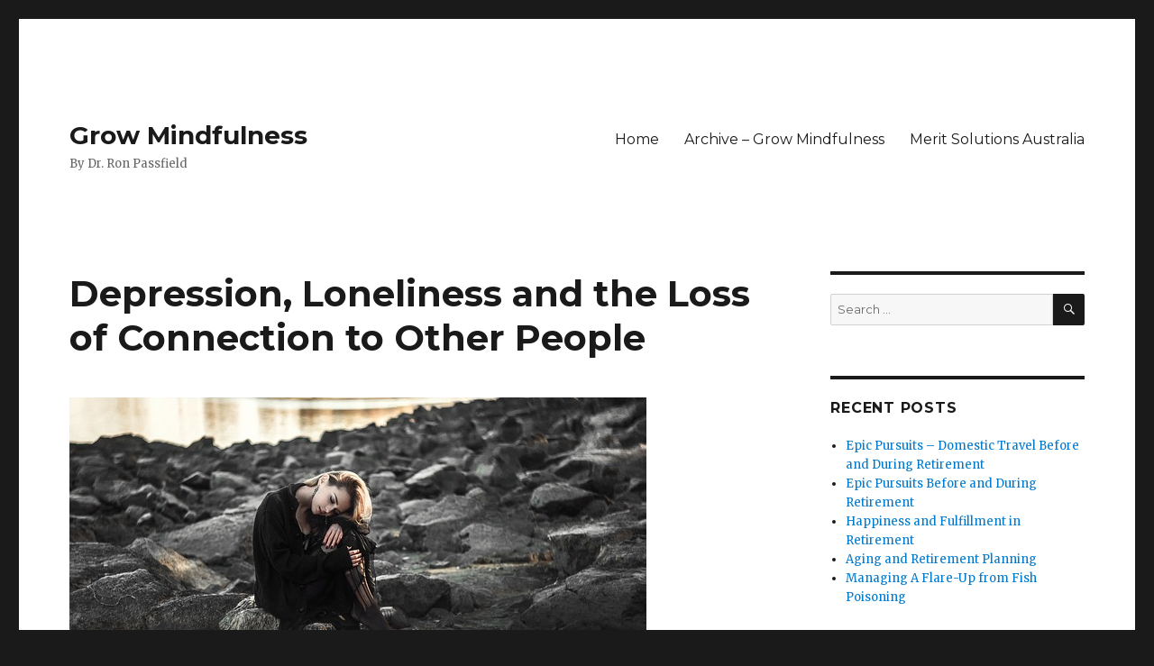

--- FILE ---
content_type: text/html; charset=UTF-8
request_url: https://growmindfulness.com/depression-loneliness-and-the-loss-of-connection-to-other-people/
body_size: 15583
content:
<!DOCTYPE html>
<html lang="en-US" class="no-js">
<head>
	<meta charset="UTF-8">
	<meta name="viewport" content="width=device-width, initial-scale=1">
	<link rel="profile" href="https://gmpg.org/xfn/11">
		<link rel="pingback" href="https://growmindfulness.com/xmlrpc.php">
		<script>(function(html){html.className = html.className.replace(/\bno-js\b/,'js')})(document.documentElement);</script>
<title>Depression, Loneliness and the Loss of Connection to Other People &#8211; Grow Mindfulness</title>
<meta name='robots' content='max-image-preview:large' />
	<style>img:is([sizes="auto" i], [sizes^="auto," i]) { contain-intrinsic-size: 3000px 1500px }</style>
	<link rel='dns-prefetch' href='//fonts.googleapis.com' />
<link href='https://fonts.gstatic.com' crossorigin rel='preconnect' />
<link rel="alternate" type="application/rss+xml" title="Grow Mindfulness &raquo; Feed" href="https://growmindfulness.com/feed/" />
<link rel="alternate" type="application/rss+xml" title="Grow Mindfulness &raquo; Comments Feed" href="https://growmindfulness.com/comments/feed/" />
<link rel="alternate" type="application/rss+xml" title="Grow Mindfulness &raquo; Depression, Loneliness and the Loss of Connection to Other People Comments Feed" href="https://growmindfulness.com/depression-loneliness-and-the-loss-of-connection-to-other-people/feed/" />
<script>
window._wpemojiSettings = {"baseUrl":"https:\/\/s.w.org\/images\/core\/emoji\/16.0.1\/72x72\/","ext":".png","svgUrl":"https:\/\/s.w.org\/images\/core\/emoji\/16.0.1\/svg\/","svgExt":".svg","source":{"concatemoji":"https:\/\/growmindfulness.com\/wp-includes\/js\/wp-emoji-release.min.js?ver=023a9c6045384f1285aa375e5d7023c5"}};
/*! This file is auto-generated */
!function(s,n){var o,i,e;function c(e){try{var t={supportTests:e,timestamp:(new Date).valueOf()};sessionStorage.setItem(o,JSON.stringify(t))}catch(e){}}function p(e,t,n){e.clearRect(0,0,e.canvas.width,e.canvas.height),e.fillText(t,0,0);var t=new Uint32Array(e.getImageData(0,0,e.canvas.width,e.canvas.height).data),a=(e.clearRect(0,0,e.canvas.width,e.canvas.height),e.fillText(n,0,0),new Uint32Array(e.getImageData(0,0,e.canvas.width,e.canvas.height).data));return t.every(function(e,t){return e===a[t]})}function u(e,t){e.clearRect(0,0,e.canvas.width,e.canvas.height),e.fillText(t,0,0);for(var n=e.getImageData(16,16,1,1),a=0;a<n.data.length;a++)if(0!==n.data[a])return!1;return!0}function f(e,t,n,a){switch(t){case"flag":return n(e,"\ud83c\udff3\ufe0f\u200d\u26a7\ufe0f","\ud83c\udff3\ufe0f\u200b\u26a7\ufe0f")?!1:!n(e,"\ud83c\udde8\ud83c\uddf6","\ud83c\udde8\u200b\ud83c\uddf6")&&!n(e,"\ud83c\udff4\udb40\udc67\udb40\udc62\udb40\udc65\udb40\udc6e\udb40\udc67\udb40\udc7f","\ud83c\udff4\u200b\udb40\udc67\u200b\udb40\udc62\u200b\udb40\udc65\u200b\udb40\udc6e\u200b\udb40\udc67\u200b\udb40\udc7f");case"emoji":return!a(e,"\ud83e\udedf")}return!1}function g(e,t,n,a){var r="undefined"!=typeof WorkerGlobalScope&&self instanceof WorkerGlobalScope?new OffscreenCanvas(300,150):s.createElement("canvas"),o=r.getContext("2d",{willReadFrequently:!0}),i=(o.textBaseline="top",o.font="600 32px Arial",{});return e.forEach(function(e){i[e]=t(o,e,n,a)}),i}function t(e){var t=s.createElement("script");t.src=e,t.defer=!0,s.head.appendChild(t)}"undefined"!=typeof Promise&&(o="wpEmojiSettingsSupports",i=["flag","emoji"],n.supports={everything:!0,everythingExceptFlag:!0},e=new Promise(function(e){s.addEventListener("DOMContentLoaded",e,{once:!0})}),new Promise(function(t){var n=function(){try{var e=JSON.parse(sessionStorage.getItem(o));if("object"==typeof e&&"number"==typeof e.timestamp&&(new Date).valueOf()<e.timestamp+604800&&"object"==typeof e.supportTests)return e.supportTests}catch(e){}return null}();if(!n){if("undefined"!=typeof Worker&&"undefined"!=typeof OffscreenCanvas&&"undefined"!=typeof URL&&URL.createObjectURL&&"undefined"!=typeof Blob)try{var e="postMessage("+g.toString()+"("+[JSON.stringify(i),f.toString(),p.toString(),u.toString()].join(",")+"));",a=new Blob([e],{type:"text/javascript"}),r=new Worker(URL.createObjectURL(a),{name:"wpTestEmojiSupports"});return void(r.onmessage=function(e){c(n=e.data),r.terminate(),t(n)})}catch(e){}c(n=g(i,f,p,u))}t(n)}).then(function(e){for(var t in e)n.supports[t]=e[t],n.supports.everything=n.supports.everything&&n.supports[t],"flag"!==t&&(n.supports.everythingExceptFlag=n.supports.everythingExceptFlag&&n.supports[t]);n.supports.everythingExceptFlag=n.supports.everythingExceptFlag&&!n.supports.flag,n.DOMReady=!1,n.readyCallback=function(){n.DOMReady=!0}}).then(function(){return e}).then(function(){var e;n.supports.everything||(n.readyCallback(),(e=n.source||{}).concatemoji?t(e.concatemoji):e.wpemoji&&e.twemoji&&(t(e.twemoji),t(e.wpemoji)))}))}((window,document),window._wpemojiSettings);
</script>
<style type="text/css" media="all">
.wpautoterms-footer{background-color:#ffffff;text-align:center;}
.wpautoterms-footer a{color:#000000;font-family:Arial, sans-serif;font-size:14px;}
.wpautoterms-footer .separator{color:#cccccc;font-family:Arial, sans-serif;font-size:14px;}</style>
<style id='wp-emoji-styles-inline-css'>

	img.wp-smiley, img.emoji {
		display: inline !important;
		border: none !important;
		box-shadow: none !important;
		height: 1em !important;
		width: 1em !important;
		margin: 0 0.07em !important;
		vertical-align: -0.1em !important;
		background: none !important;
		padding: 0 !important;
	}
</style>
<link rel='stylesheet' id='wp-block-library-css' href='https://growmindfulness.com/wp-includes/css/dist/block-library/style.min.css?ver=023a9c6045384f1285aa375e5d7023c5' media='all' />
<style id='wp-block-library-theme-inline-css'>
.wp-block-audio :where(figcaption){color:#555;font-size:13px;text-align:center}.is-dark-theme .wp-block-audio :where(figcaption){color:#ffffffa6}.wp-block-audio{margin:0 0 1em}.wp-block-code{border:1px solid #ccc;border-radius:4px;font-family:Menlo,Consolas,monaco,monospace;padding:.8em 1em}.wp-block-embed :where(figcaption){color:#555;font-size:13px;text-align:center}.is-dark-theme .wp-block-embed :where(figcaption){color:#ffffffa6}.wp-block-embed{margin:0 0 1em}.blocks-gallery-caption{color:#555;font-size:13px;text-align:center}.is-dark-theme .blocks-gallery-caption{color:#ffffffa6}:root :where(.wp-block-image figcaption){color:#555;font-size:13px;text-align:center}.is-dark-theme :root :where(.wp-block-image figcaption){color:#ffffffa6}.wp-block-image{margin:0 0 1em}.wp-block-pullquote{border-bottom:4px solid;border-top:4px solid;color:currentColor;margin-bottom:1.75em}.wp-block-pullquote cite,.wp-block-pullquote footer,.wp-block-pullquote__citation{color:currentColor;font-size:.8125em;font-style:normal;text-transform:uppercase}.wp-block-quote{border-left:.25em solid;margin:0 0 1.75em;padding-left:1em}.wp-block-quote cite,.wp-block-quote footer{color:currentColor;font-size:.8125em;font-style:normal;position:relative}.wp-block-quote:where(.has-text-align-right){border-left:none;border-right:.25em solid;padding-left:0;padding-right:1em}.wp-block-quote:where(.has-text-align-center){border:none;padding-left:0}.wp-block-quote.is-large,.wp-block-quote.is-style-large,.wp-block-quote:where(.is-style-plain){border:none}.wp-block-search .wp-block-search__label{font-weight:700}.wp-block-search__button{border:1px solid #ccc;padding:.375em .625em}:where(.wp-block-group.has-background){padding:1.25em 2.375em}.wp-block-separator.has-css-opacity{opacity:.4}.wp-block-separator{border:none;border-bottom:2px solid;margin-left:auto;margin-right:auto}.wp-block-separator.has-alpha-channel-opacity{opacity:1}.wp-block-separator:not(.is-style-wide):not(.is-style-dots){width:100px}.wp-block-separator.has-background:not(.is-style-dots){border-bottom:none;height:1px}.wp-block-separator.has-background:not(.is-style-wide):not(.is-style-dots){height:2px}.wp-block-table{margin:0 0 1em}.wp-block-table td,.wp-block-table th{word-break:normal}.wp-block-table :where(figcaption){color:#555;font-size:13px;text-align:center}.is-dark-theme .wp-block-table :where(figcaption){color:#ffffffa6}.wp-block-video :where(figcaption){color:#555;font-size:13px;text-align:center}.is-dark-theme .wp-block-video :where(figcaption){color:#ffffffa6}.wp-block-video{margin:0 0 1em}:root :where(.wp-block-template-part.has-background){margin-bottom:0;margin-top:0;padding:1.25em 2.375em}
</style>
<style id='classic-theme-styles-inline-css'>
/*! This file is auto-generated */
.wp-block-button__link{color:#fff;background-color:#32373c;border-radius:9999px;box-shadow:none;text-decoration:none;padding:calc(.667em + 2px) calc(1.333em + 2px);font-size:1.125em}.wp-block-file__button{background:#32373c;color:#fff;text-decoration:none}
</style>
<style id='global-styles-inline-css'>
:root{--wp--preset--aspect-ratio--square: 1;--wp--preset--aspect-ratio--4-3: 4/3;--wp--preset--aspect-ratio--3-4: 3/4;--wp--preset--aspect-ratio--3-2: 3/2;--wp--preset--aspect-ratio--2-3: 2/3;--wp--preset--aspect-ratio--16-9: 16/9;--wp--preset--aspect-ratio--9-16: 9/16;--wp--preset--color--black: #000000;--wp--preset--color--cyan-bluish-gray: #abb8c3;--wp--preset--color--white: #fff;--wp--preset--color--pale-pink: #f78da7;--wp--preset--color--vivid-red: #cf2e2e;--wp--preset--color--luminous-vivid-orange: #ff6900;--wp--preset--color--luminous-vivid-amber: #fcb900;--wp--preset--color--light-green-cyan: #7bdcb5;--wp--preset--color--vivid-green-cyan: #00d084;--wp--preset--color--pale-cyan-blue: #8ed1fc;--wp--preset--color--vivid-cyan-blue: #0693e3;--wp--preset--color--vivid-purple: #9b51e0;--wp--preset--color--dark-gray: #1a1a1a;--wp--preset--color--medium-gray: #686868;--wp--preset--color--light-gray: #e5e5e5;--wp--preset--color--blue-gray: #4d545c;--wp--preset--color--bright-blue: #007acc;--wp--preset--color--light-blue: #9adffd;--wp--preset--color--dark-brown: #402b30;--wp--preset--color--medium-brown: #774e24;--wp--preset--color--dark-red: #640c1f;--wp--preset--color--bright-red: #ff675f;--wp--preset--color--yellow: #ffef8e;--wp--preset--gradient--vivid-cyan-blue-to-vivid-purple: linear-gradient(135deg,rgba(6,147,227,1) 0%,rgb(155,81,224) 100%);--wp--preset--gradient--light-green-cyan-to-vivid-green-cyan: linear-gradient(135deg,rgb(122,220,180) 0%,rgb(0,208,130) 100%);--wp--preset--gradient--luminous-vivid-amber-to-luminous-vivid-orange: linear-gradient(135deg,rgba(252,185,0,1) 0%,rgba(255,105,0,1) 100%);--wp--preset--gradient--luminous-vivid-orange-to-vivid-red: linear-gradient(135deg,rgba(255,105,0,1) 0%,rgb(207,46,46) 100%);--wp--preset--gradient--very-light-gray-to-cyan-bluish-gray: linear-gradient(135deg,rgb(238,238,238) 0%,rgb(169,184,195) 100%);--wp--preset--gradient--cool-to-warm-spectrum: linear-gradient(135deg,rgb(74,234,220) 0%,rgb(151,120,209) 20%,rgb(207,42,186) 40%,rgb(238,44,130) 60%,rgb(251,105,98) 80%,rgb(254,248,76) 100%);--wp--preset--gradient--blush-light-purple: linear-gradient(135deg,rgb(255,206,236) 0%,rgb(152,150,240) 100%);--wp--preset--gradient--blush-bordeaux: linear-gradient(135deg,rgb(254,205,165) 0%,rgb(254,45,45) 50%,rgb(107,0,62) 100%);--wp--preset--gradient--luminous-dusk: linear-gradient(135deg,rgb(255,203,112) 0%,rgb(199,81,192) 50%,rgb(65,88,208) 100%);--wp--preset--gradient--pale-ocean: linear-gradient(135deg,rgb(255,245,203) 0%,rgb(182,227,212) 50%,rgb(51,167,181) 100%);--wp--preset--gradient--electric-grass: linear-gradient(135deg,rgb(202,248,128) 0%,rgb(113,206,126) 100%);--wp--preset--gradient--midnight: linear-gradient(135deg,rgb(2,3,129) 0%,rgb(40,116,252) 100%);--wp--preset--font-size--small: 13px;--wp--preset--font-size--medium: 20px;--wp--preset--font-size--large: 36px;--wp--preset--font-size--x-large: 42px;--wp--preset--spacing--20: 0.44rem;--wp--preset--spacing--30: 0.67rem;--wp--preset--spacing--40: 1rem;--wp--preset--spacing--50: 1.5rem;--wp--preset--spacing--60: 2.25rem;--wp--preset--spacing--70: 3.38rem;--wp--preset--spacing--80: 5.06rem;--wp--preset--shadow--natural: 6px 6px 9px rgba(0, 0, 0, 0.2);--wp--preset--shadow--deep: 12px 12px 50px rgba(0, 0, 0, 0.4);--wp--preset--shadow--sharp: 6px 6px 0px rgba(0, 0, 0, 0.2);--wp--preset--shadow--outlined: 6px 6px 0px -3px rgba(255, 255, 255, 1), 6px 6px rgba(0, 0, 0, 1);--wp--preset--shadow--crisp: 6px 6px 0px rgba(0, 0, 0, 1);}:where(.is-layout-flex){gap: 0.5em;}:where(.is-layout-grid){gap: 0.5em;}body .is-layout-flex{display: flex;}.is-layout-flex{flex-wrap: wrap;align-items: center;}.is-layout-flex > :is(*, div){margin: 0;}body .is-layout-grid{display: grid;}.is-layout-grid > :is(*, div){margin: 0;}:where(.wp-block-columns.is-layout-flex){gap: 2em;}:where(.wp-block-columns.is-layout-grid){gap: 2em;}:where(.wp-block-post-template.is-layout-flex){gap: 1.25em;}:where(.wp-block-post-template.is-layout-grid){gap: 1.25em;}.has-black-color{color: var(--wp--preset--color--black) !important;}.has-cyan-bluish-gray-color{color: var(--wp--preset--color--cyan-bluish-gray) !important;}.has-white-color{color: var(--wp--preset--color--white) !important;}.has-pale-pink-color{color: var(--wp--preset--color--pale-pink) !important;}.has-vivid-red-color{color: var(--wp--preset--color--vivid-red) !important;}.has-luminous-vivid-orange-color{color: var(--wp--preset--color--luminous-vivid-orange) !important;}.has-luminous-vivid-amber-color{color: var(--wp--preset--color--luminous-vivid-amber) !important;}.has-light-green-cyan-color{color: var(--wp--preset--color--light-green-cyan) !important;}.has-vivid-green-cyan-color{color: var(--wp--preset--color--vivid-green-cyan) !important;}.has-pale-cyan-blue-color{color: var(--wp--preset--color--pale-cyan-blue) !important;}.has-vivid-cyan-blue-color{color: var(--wp--preset--color--vivid-cyan-blue) !important;}.has-vivid-purple-color{color: var(--wp--preset--color--vivid-purple) !important;}.has-black-background-color{background-color: var(--wp--preset--color--black) !important;}.has-cyan-bluish-gray-background-color{background-color: var(--wp--preset--color--cyan-bluish-gray) !important;}.has-white-background-color{background-color: var(--wp--preset--color--white) !important;}.has-pale-pink-background-color{background-color: var(--wp--preset--color--pale-pink) !important;}.has-vivid-red-background-color{background-color: var(--wp--preset--color--vivid-red) !important;}.has-luminous-vivid-orange-background-color{background-color: var(--wp--preset--color--luminous-vivid-orange) !important;}.has-luminous-vivid-amber-background-color{background-color: var(--wp--preset--color--luminous-vivid-amber) !important;}.has-light-green-cyan-background-color{background-color: var(--wp--preset--color--light-green-cyan) !important;}.has-vivid-green-cyan-background-color{background-color: var(--wp--preset--color--vivid-green-cyan) !important;}.has-pale-cyan-blue-background-color{background-color: var(--wp--preset--color--pale-cyan-blue) !important;}.has-vivid-cyan-blue-background-color{background-color: var(--wp--preset--color--vivid-cyan-blue) !important;}.has-vivid-purple-background-color{background-color: var(--wp--preset--color--vivid-purple) !important;}.has-black-border-color{border-color: var(--wp--preset--color--black) !important;}.has-cyan-bluish-gray-border-color{border-color: var(--wp--preset--color--cyan-bluish-gray) !important;}.has-white-border-color{border-color: var(--wp--preset--color--white) !important;}.has-pale-pink-border-color{border-color: var(--wp--preset--color--pale-pink) !important;}.has-vivid-red-border-color{border-color: var(--wp--preset--color--vivid-red) !important;}.has-luminous-vivid-orange-border-color{border-color: var(--wp--preset--color--luminous-vivid-orange) !important;}.has-luminous-vivid-amber-border-color{border-color: var(--wp--preset--color--luminous-vivid-amber) !important;}.has-light-green-cyan-border-color{border-color: var(--wp--preset--color--light-green-cyan) !important;}.has-vivid-green-cyan-border-color{border-color: var(--wp--preset--color--vivid-green-cyan) !important;}.has-pale-cyan-blue-border-color{border-color: var(--wp--preset--color--pale-cyan-blue) !important;}.has-vivid-cyan-blue-border-color{border-color: var(--wp--preset--color--vivid-cyan-blue) !important;}.has-vivid-purple-border-color{border-color: var(--wp--preset--color--vivid-purple) !important;}.has-vivid-cyan-blue-to-vivid-purple-gradient-background{background: var(--wp--preset--gradient--vivid-cyan-blue-to-vivid-purple) !important;}.has-light-green-cyan-to-vivid-green-cyan-gradient-background{background: var(--wp--preset--gradient--light-green-cyan-to-vivid-green-cyan) !important;}.has-luminous-vivid-amber-to-luminous-vivid-orange-gradient-background{background: var(--wp--preset--gradient--luminous-vivid-amber-to-luminous-vivid-orange) !important;}.has-luminous-vivid-orange-to-vivid-red-gradient-background{background: var(--wp--preset--gradient--luminous-vivid-orange-to-vivid-red) !important;}.has-very-light-gray-to-cyan-bluish-gray-gradient-background{background: var(--wp--preset--gradient--very-light-gray-to-cyan-bluish-gray) !important;}.has-cool-to-warm-spectrum-gradient-background{background: var(--wp--preset--gradient--cool-to-warm-spectrum) !important;}.has-blush-light-purple-gradient-background{background: var(--wp--preset--gradient--blush-light-purple) !important;}.has-blush-bordeaux-gradient-background{background: var(--wp--preset--gradient--blush-bordeaux) !important;}.has-luminous-dusk-gradient-background{background: var(--wp--preset--gradient--luminous-dusk) !important;}.has-pale-ocean-gradient-background{background: var(--wp--preset--gradient--pale-ocean) !important;}.has-electric-grass-gradient-background{background: var(--wp--preset--gradient--electric-grass) !important;}.has-midnight-gradient-background{background: var(--wp--preset--gradient--midnight) !important;}.has-small-font-size{font-size: var(--wp--preset--font-size--small) !important;}.has-medium-font-size{font-size: var(--wp--preset--font-size--medium) !important;}.has-large-font-size{font-size: var(--wp--preset--font-size--large) !important;}.has-x-large-font-size{font-size: var(--wp--preset--font-size--x-large) !important;}
:where(.wp-block-post-template.is-layout-flex){gap: 1.25em;}:where(.wp-block-post-template.is-layout-grid){gap: 1.25em;}
:where(.wp-block-columns.is-layout-flex){gap: 2em;}:where(.wp-block-columns.is-layout-grid){gap: 2em;}
:root :where(.wp-block-pullquote){font-size: 1.5em;line-height: 1.6;}
</style>
<link rel='stylesheet' id='wpautoterms_css-css' href='https://growmindfulness.com/wp-content/plugins/auto-terms-of-service-and-privacy-policy/css/wpautoterms.css?ver=023a9c6045384f1285aa375e5d7023c5' media='all' />
<link rel='stylesheet' id='twentysixteen-fonts-css' href='https://fonts.googleapis.com/css?family=Merriweather%3A400%2C700%2C900%2C400italic%2C700italic%2C900italic%7CMontserrat%3A400%2C700%7CInconsolata%3A400&#038;subset=latin%2Clatin-ext&#038;display=fallback' media='all' />
<link rel='stylesheet' id='genericons-css' href='https://growmindfulness.com/wp-content/themes/twentysixteen/genericons/genericons.css?ver=3.4.1' media='all' />
<link rel='stylesheet' id='twentysixteen-style-css' href='https://growmindfulness.com/wp-content/themes/twentysixteen/style.css?ver=20190507' media='all' />
<link rel='stylesheet' id='twentysixteen-block-style-css' href='https://growmindfulness.com/wp-content/themes/twentysixteen/css/blocks.css?ver=20190102' media='all' />
<!--[if lt IE 10]>
<link rel='stylesheet' id='twentysixteen-ie-css' href='https://growmindfulness.com/wp-content/themes/twentysixteen/css/ie.css?ver=20170530' media='all' />
<![endif]-->
<!--[if lt IE 9]>
<link rel='stylesheet' id='twentysixteen-ie8-css' href='https://growmindfulness.com/wp-content/themes/twentysixteen/css/ie8.css?ver=20170530' media='all' />
<![endif]-->
<!--[if lt IE 8]>
<link rel='stylesheet' id='twentysixteen-ie7-css' href='https://growmindfulness.com/wp-content/themes/twentysixteen/css/ie7.css?ver=20170530' media='all' />
<![endif]-->
<script src="https://growmindfulness.com/wp-includes/js/jquery/jquery.min.js?ver=3.7.1" id="jquery-core-js"></script>
<script src="https://growmindfulness.com/wp-includes/js/jquery/jquery-migrate.min.js?ver=3.4.1" id="jquery-migrate-js"></script>
<script src="https://growmindfulness.com/wp-includes/js/dist/dom-ready.min.js?ver=f77871ff7694fffea381" id="wp-dom-ready-js"></script>
<script src="https://growmindfulness.com/wp-content/plugins/auto-terms-of-service-and-privacy-policy/js/base.js?ver=3.0.4" id="wpautoterms_base-js"></script>
<!--[if lt IE 9]>
<script src="https://growmindfulness.com/wp-content/themes/twentysixteen/js/html5.js?ver=3.7.3" id="twentysixteen-html5-js"></script>
<![endif]-->
<link rel="https://api.w.org/" href="https://growmindfulness.com/wp-json/" /><link rel="alternate" title="JSON" type="application/json" href="https://growmindfulness.com/wp-json/wp/v2/posts/3600" /><link rel="EditURI" type="application/rsd+xml" title="RSD" href="https://growmindfulness.com/xmlrpc.php?rsd" />

<link rel="canonical" href="https://growmindfulness.com/depression-loneliness-and-the-loss-of-connection-to-other-people/" />
<link rel='shortlink' href='https://growmindfulness.com/?p=3600' />
<link rel="alternate" title="oEmbed (JSON)" type="application/json+oembed" href="https://growmindfulness.com/wp-json/oembed/1.0/embed?url=https%3A%2F%2Fgrowmindfulness.com%2Fdepression-loneliness-and-the-loss-of-connection-to-other-people%2F" />
<link rel="alternate" title="oEmbed (XML)" type="text/xml+oembed" href="https://growmindfulness.com/wp-json/oembed/1.0/embed?url=https%3A%2F%2Fgrowmindfulness.com%2Fdepression-loneliness-and-the-loss-of-connection-to-other-people%2F&#038;format=xml" />
<style type="text/css">.eafl-disclaimer-small{font-size:.8em}.eafl-disclaimer-smaller{font-size:.6em}</style><script type="text/javascript">
(function(url){
	if(/(?:Chrome\/26\.0\.1410\.63 Safari\/537\.31|WordfenceTestMonBot)/.test(navigator.userAgent)){ return; }
	var addEvent = function(evt, handler) {
		if (window.addEventListener) {
			document.addEventListener(evt, handler, false);
		} else if (window.attachEvent) {
			document.attachEvent('on' + evt, handler);
		}
	};
	var removeEvent = function(evt, handler) {
		if (window.removeEventListener) {
			document.removeEventListener(evt, handler, false);
		} else if (window.detachEvent) {
			document.detachEvent('on' + evt, handler);
		}
	};
	var evts = 'contextmenu dblclick drag dragend dragenter dragleave dragover dragstart drop keydown keypress keyup mousedown mousemove mouseout mouseover mouseup mousewheel scroll'.split(' ');
	var logHuman = function() {
		if (window.wfLogHumanRan) { return; }
		window.wfLogHumanRan = true;
		var wfscr = document.createElement('script');
		wfscr.type = 'text/javascript';
		wfscr.async = true;
		wfscr.src = url + '&r=' + Math.random();
		(document.getElementsByTagName('head')[0]||document.getElementsByTagName('body')[0]).appendChild(wfscr);
		for (var i = 0; i < evts.length; i++) {
			removeEvent(evts[i], logHuman);
		}
	};
	for (var i = 0; i < evts.length; i++) {
		addEvent(evts[i], logHuman);
	}
})('//growmindfulness.com/?wordfence_lh=1&hid=741E17C9A7BA0355F45DF140C3015ACE');
</script><style>.recentcomments a{display:inline !important;padding:0 !important;margin:0 !important;}</style></head>

<body data-rsssl=1 class="wp-singular post-template-default single single-post postid-3600 single-format-standard wp-embed-responsive wp-theme-twentysixteen">
<div id="page" class="site">
	<div class="site-inner">
		<a class="skip-link screen-reader-text" href="#content">Skip to content</a>

		<header id="masthead" class="site-header" role="banner">
			<div class="site-header-main">
				<div class="site-branding">
					
											<p class="site-title"><a href="https://growmindfulness.com/" rel="home">Grow Mindfulness</a></p>
												<p class="site-description">By Dr. Ron Passfield</p>
									</div><!-- .site-branding -->

									<button id="menu-toggle" class="menu-toggle">Menu</button>

					<div id="site-header-menu" class="site-header-menu">
													<nav id="site-navigation" class="main-navigation" role="navigation" aria-label="Primary Menu">
								<div class="menu-main-menu-container"><ul id="menu-main-menu" class="primary-menu"><li id="menu-item-187" class="menu-item menu-item-type-custom menu-item-object-custom menu-item-home menu-item-187"><a href="https://growmindfulness.com/">Home</a></li>
<li id="menu-item-3846" class="menu-item menu-item-type-post_type menu-item-object-page menu-item-3846"><a href="https://growmindfulness.com/archive-grow-mindfulness/">Archive &#8211; Grow Mindfulness</a></li>
<li id="menu-item-4987" class="menu-item menu-item-type-post_type menu-item-object-page menu-item-4987"><a href="https://growmindfulness.com/merit-solutions-australia/">Merit Solutions Australia</a></li>
</ul></div>							</nav><!-- .main-navigation -->
						
											</div><!-- .site-header-menu -->
							</div><!-- .site-header-main -->

					</header><!-- .site-header -->

		<div id="content" class="site-content">

<div id="primary" class="content-area">
	<main id="main" class="site-main" role="main">
		
<article id="post-3600" class="post-3600 post type-post status-publish format-standard has-post-thumbnail hentry category-uncategorized tag-anxiety tag-awareness tag-bowling-alone tag-cognition tag-compassion tag-compassion-in-action tag-compassionate-action tag-depression tag-feelings tag-forgiveness tag-forgiving tag-friendship tag-gratitude tag-grow-mindfulness tag-isolation tag-johann-hari tag-john-cacioppo tag-loneliness tag-lost-connections tag-meaningful tag-meaningful-work tag-meditation tag-mindfulness tag-mindfulness-practices tag-negative-feelings tag-negative-thoughts tag-reassurance tag-reflective-listening tag-resentment tag-robert-putnam tag-sarah-silverman tag-self-depreciation tag-self-regulation">
	<header class="entry-header">
		<h1 class="entry-title">Depression, Loneliness and the Loss of Connection to Other People</h1>	</header><!-- .entry-header -->

	
	
		<div class="post-thumbnail">
			<img width="640" height="360" src="https://growmindfulness.com/wp-content/uploads/2019/08/loneliness.jpg" class="attachment-post-thumbnail size-post-thumbnail wp-post-image" alt="" decoding="async" fetchpriority="high" srcset="https://growmindfulness.com/wp-content/uploads/2019/08/loneliness.jpg 640w, https://growmindfulness.com/wp-content/uploads/2019/08/loneliness-300x169.jpg 300w" sizes="(max-width: 709px) 85vw, (max-width: 909px) 67vw, (max-width: 984px) 60vw, (max-width: 1362px) 62vw, 840px" />	</div><!-- .post-thumbnail -->

	
	<div class="entry-content">
		
<p>In my previous post, I discussed the <a href="https://growmindfulness.com/depression-and-the-loss-of-connection-to-meaningful-work/">loss of connection to meaningful work</a> as one social factor impacting the rise of depression and anxiety.  Johann Hari, author of <em><a href="https://tidd.ly/3vquNu0">Lost Connections: Uncovering the Real Causes of Depression</a>, found through his research, and that of his colleagues, that another major contributor to depression is the growing disconnection from other people being experienced in Western societies today.  This disconnection from others has led to an epidemic of loneliness in Britain, America and Australia.  The U.K. Government, in recognition of this growing social problem, has appointed a Minister for Loneliness.</em></p>



<h2 class="wp-block-heading"><em><strong>Social
change and the rise of loneliness</strong></em></h2>



<p><em>Robert Putnam, through research over more than 25 years
covering almost 500,00 interviewees, provided evidence that people are becoming
increasing disconnected from family, social groups, the wider community and
neighbours.&nbsp; The title of his landmark book
incorporating this social research, <a href="https://www.angusrobertson.com.au/books/bowling-alone-robert-putnam/p/9780743203043"><em>Bowling
Alone</em></a>, captures the essence of his findings – people are now bowling on
their own in a dedicated lane instead of bowling in a group as was the practice
previously.&nbsp; The level of volunteering
has dropped dramatically as has active participation in what Robert terms “democratic
structures”.</em></p>



<p><em>Johann suggests that this increasing tendency to “go it alone” is compounded by the often-repeated advice that change begins with you and that no one can help you but yourself – you have to fix yourself unaided.&nbsp; He points out that this advice is contrary to the history of humanity which evidences our tribal nature and co-dependence.&nbsp; Our forebears had to cooperate to survive – going it alone led to extinction.</em></p>



<h2 class="wp-block-heading"><em><strong>The
physical health costs of loneliness</strong></em></h2>



<p><em>Johann draws on the results of a range of research projects to demonstrate that loneliness dramatically increases the risk of catching infection and of dying from a serious health problem such as heart attack or cancer (risks like those of a person who is obese). The research highlights the fact that loneliness leads to an increased heart rate and production of stress-related cortisol (similar to what happens when a person is attacked physically).</em></p>



<h2 class="wp-block-heading"><em><strong>The
link between loneliness and depression</strong></em></h2>



<p><em>In his Lost Connections book, Johann draws heavily on the extensive research conducted by <a href="http://www.johncacioppo.com/">John Cacioppo</a> into the link between depression and loneliness and the essential nature of the experience of loneliness.&nbsp; John established that loneliness preceded the emergence of depressive symptoms in one of his many studies.&nbsp; In another study he found that people who revisited a period of intense loneliness became “radically more depressed”, whereas people who recaptured a period of real connection to another person became “radically less depressed”. </em></p>



<p><em>These findings led John to ask the question, “What is loneliness?”&nbsp; He established several  key points through this basic inquiry:</em></p>



<ul class="wp-block-list"><li><em>loneliness is not the same as “being alone” – you can be alone and live alone and not feel lonely or depressed</em></li><li><em>you can feel lonely in a crowded place or even within your own family – the presence alone of others does not ward off a sense of loneliness</em></li><li><em>loneliness arises in the absence of connection with someone or a group of people with whom you can readily share experiences of joy or distress</em>.  </li></ul>



<p>John argues that people need a &#8220;two-way&#8221; relationship where things that matter are shared for mutual benefit &#8211; the sharing needs to be &#8220;meaningful&#8221; for both people.  He suggests that this element of exchange and mutual assistance is the &#8220;missing ingredient&#8221; needed to overcome loneliness.</p>



<p><em><a href="https://www.youtube.com/watch?v=M3WZQmRhX10">Sarah Silverman</a> (comedian, actor, singer and writer) in conversation with </em>Amanda De Cadenet described her own experience of depression as “desperately homesick but home”. Being at home physically does not guarantee protection against depression – from feeling sad, anxious and negative; experiencing low self-esteem; and being fearful that people will dislike you. Johann suggests that Sarah’s allusion to &#8220;homesickness at home&#8221; highlights the fact that our conception of “home” has “shrivelled” from our sense of community as &#8220;home&#8221; to the four walls of our house.</p>



<h2 class="wp-block-heading"><em><strong>The &#8220;snowball effect&#8221; of loneliness</strong></em></h2>



<p>Sarah, in her interview, also makes the point that self-deprecation, which is the hallmark of a lot of stand-up comedy, has its downside in that it leads to actual self-deprecation and depression, which becomes self-obsessive, shutting out other people.  She argues that “if you can be okay with yourself, you can have a lot more room to have other people in your life”.  If you feel lonely and depressed you will have low self-esteem and avoid social contact &#8211; leading to a &#8220;snowball effect&#8221; compounding your loneliness.</p>



<p>Johann discusses the &#8220;snowball effect&#8221; of loneliness in terms of both perception of threat and accelerated response time to potential threat.  People who are lonely tend to exhibit &#8220;micro-awakenings&#8221;, a trait common amongst people who are anxious because they don&#8217;t feel protected when asleep.  This state of &#8220;<a href="https://en.wikipedia.org/wiki/Hypervigilance">hypervigilance</a>&#8221; leads to the perception of threat even when it does not exist (or experience of a slight when none is intended).  The research quoted by Johann shows too that people who are experiencing loneliness tend to react twice as quickly to perceived threat as those who are not lonely.</p>



<h2 class="wp-block-heading"><strong><em>Breaking out of loneliness</em></strong></h2>



<p>Johann argues that people experiencing loneliness are forever scanning their environment for threats because they do not feel as if anyone is looking after them &#8211; they perceive that no one &#8220;has their back&#8221;.  He maintains that what they need is more love and kindness together with reassurance.  </p>



<p><a href="https://www.netaddictionrecovery.com/our-team/">Dr. Hilarie Cash</a>, who has extensively researched addiction to gaming and the internet, maintains that these addictions are often an attempt to escape from the sense of loneliness.   She argues that what is needed is &#8220;connection with one another in a safe, caring way&#8221; &#8211; a face-to-face connection not a remote, superficial interaction mediated by a screen.</p>



<p>In a brief video about <a href="https://www.youtube.com/watch?v=xBWGdQ_lx_A">overcoming isolation</a>, John Cacioppo explains how people have successfully overcome extreme isolation and loneliness.  He maintains that breaking out of loneliness requires a change in cognition (the way we think about ourselves and others) as well as approaching others &#8220;in a way that is positive, in a way that is engaging and that is mutually enjoyable&#8221;.</p>



<h2 class="wp-block-heading"><strong><em>How mindfulness can help to overcome loneliness and depression</em></strong></h2>



<p>One of the first thoughts that comes to mind is that meditation can assist us to overcome <a href="https://growmindfulness.com/dealing-with-your-feelings-of-hurt-and-resentment/">feelings of hurt and resentment</a>.  It can help us to find ways of <a href="https://growmindfulness.com/forgiveness-forgiving-our-self-and-others/">forgiving ourselves and others</a>.  Through mindfulness practices, we can achieve calm, clarity and <a href="https://growmindfulness.com/mindfulness-for-self-regulation/">self-regulation</a> (of our thoughts, emotions and actions).</p>



<p>Mindfulness can help us savour what we have &#8211; our work, our children, our <a href="https://growmindfulness.com/savoring-companionship/">friendships</a> and the present moment.   It can help us to slow down and express genuine<a href="https://growmindfulness.com/the-positive-energy-of-gratitude/"> gratitude</a> which generates positive energy and builds relationships.  Overall, mindfulness can help us to cultivate <a href="https://growmindfulness.com/cultivating-awareness-of-others-through-mindfulness/">awareness of others</a>, overcome self-absorption  and engage in &#8220;<a href="https://www.mindful.org/has-mindfulness-become-too-self-involved/">compassion in action</a>&#8220;.  As we grow in mindfulness, we can move beyond loneliness and depression, learn to value ourselves, appreciate the present moment and reach out to others through reflective listening and compassionate action.</p>



<p>____________________________________________</p>



<p> Image by <a href="https://pixabay.com/users/dima_goroziya-3562044/?utm_source=link-attribution&amp;utm_medium=referral&amp;utm_campaign=image&amp;utm_content=1753683">dima_goroziya</a> from <a href="https://pixabay.com/?utm_source=link-attribution&amp;utm_medium=referral&amp;utm_campaign=image&amp;utm_content=1753683">Pixabay</a> </p>



<p>By Ron Passfield – Copyright (Creative Commons license, Attribution–Non Commercial–No Derivatives)</p>



<p>Disclosure: If you purchase a product through this site, I may earn a commission which will help to pay for the site, the associated Meetup group and the resources to support the blog.</p>
	</div><!-- .entry-content -->

	<footer class="entry-footer">
		<span class="byline"><span class="author vcard"><img alt='' src='https://secure.gravatar.com/avatar/4643c0d6f96525926f6dc6c1189530f25a47502dcfb47c1d6083b42939073aab?s=49&#038;d=mm&#038;r=g' srcset='https://secure.gravatar.com/avatar/4643c0d6f96525926f6dc6c1189530f25a47502dcfb47c1d6083b42939073aab?s=98&#038;d=mm&#038;r=g 2x' class='avatar avatar-49 photo' height='49' width='49' decoding='async'/><span class="screen-reader-text">Author </span> <a class="url fn n" href="https://growmindfulness.com/author/ronpass/">Ron Passfield</a></span></span><span class="posted-on"><span class="screen-reader-text">Posted on </span><a href="https://growmindfulness.com/depression-loneliness-and-the-loss-of-connection-to-other-people/" rel="bookmark"><time class="entry-date published" datetime="2019-08-08T20:07:54+00:00">August 8, 2019</time><time class="updated" datetime="2022-04-06T00:16:31+00:00">April 6, 2022</time></a></span><span class="cat-links"><span class="screen-reader-text">Categories </span><a href="https://growmindfulness.com/category/uncategorized/" rel="category tag">Uncategorized</a></span><span class="tags-links"><span class="screen-reader-text">Tags </span><a href="https://growmindfulness.com/tag/anxiety/" rel="tag">anxiety</a>, <a href="https://growmindfulness.com/tag/awareness/" rel="tag">awareness</a>, <a href="https://growmindfulness.com/tag/bowling-alone/" rel="tag">Bowling Alone</a>, <a href="https://growmindfulness.com/tag/cognition/" rel="tag">cognition</a>, <a href="https://growmindfulness.com/tag/compassion/" rel="tag">compassion</a>, <a href="https://growmindfulness.com/tag/compassion-in-action/" rel="tag">compassion in action</a>, <a href="https://growmindfulness.com/tag/compassionate-action/" rel="tag">compassionate action</a>, <a href="https://growmindfulness.com/tag/depression/" rel="tag">depression</a>, <a href="https://growmindfulness.com/tag/feelings/" rel="tag">feelings</a>, <a href="https://growmindfulness.com/tag/forgiveness/" rel="tag">forgiveness.</a>, <a href="https://growmindfulness.com/tag/forgiving/" rel="tag">forgiving</a>, <a href="https://growmindfulness.com/tag/friendship/" rel="tag">friendship</a>, <a href="https://growmindfulness.com/tag/gratitude/" rel="tag">gratitude</a>, <a href="https://growmindfulness.com/tag/grow-mindfulness/" rel="tag">grow mindfulness</a>, <a href="https://growmindfulness.com/tag/isolation/" rel="tag">isolation</a>, <a href="https://growmindfulness.com/tag/johann-hari/" rel="tag">Johann Hari</a>, <a href="https://growmindfulness.com/tag/john-cacioppo/" rel="tag">John Cacioppo</a>, <a href="https://growmindfulness.com/tag/loneliness/" rel="tag">loneliness</a>, <a href="https://growmindfulness.com/tag/lost-connections/" rel="tag">Lost Connections</a>, <a href="https://growmindfulness.com/tag/meaningful/" rel="tag">meaningful</a>, <a href="https://growmindfulness.com/tag/meaningful-work/" rel="tag">meaningful work</a>, <a href="https://growmindfulness.com/tag/meditation/" rel="tag">meditation</a>, <a href="https://growmindfulness.com/tag/mindfulness/" rel="tag">mindfulness</a>, <a href="https://growmindfulness.com/tag/mindfulness-practices/" rel="tag">mindfulness practices</a>, <a href="https://growmindfulness.com/tag/negative-feelings/" rel="tag">negative feelings</a>, <a href="https://growmindfulness.com/tag/negative-thoughts/" rel="tag">negative thoughts</a>, <a href="https://growmindfulness.com/tag/reassurance/" rel="tag">reassurance</a>, <a href="https://growmindfulness.com/tag/reflective-listening/" rel="tag">reflective listening</a>, <a href="https://growmindfulness.com/tag/resentment/" rel="tag">resentment</a>, <a href="https://growmindfulness.com/tag/robert-putnam/" rel="tag">Robert Putnam</a>, <a href="https://growmindfulness.com/tag/sarah-silverman/" rel="tag">Sarah Silverman</a>, <a href="https://growmindfulness.com/tag/self-depreciation/" rel="tag">self-depreciation</a>, <a href="https://growmindfulness.com/tag/self-regulation/" rel="tag">self-regulation</a></span>			</footer><!-- .entry-footer -->
</article><!-- #post-3600 -->

<div id="comments" class="comments-area">

			<h2 class="comments-title">
			5 thoughts on &ldquo;Depression, Loneliness and the Loss of Connection to Other People&rdquo;		</h2>

		
		<ol class="comment-list">
					<li id="comment-13747" class="pingback even thread-even depth-1">
			<div class="comment-body">
				Pingback: <a href="https://growmindfulness.com/being-disconnected-from-meaningful-values-leads-to-depression/" class="url" rel="ugc">Being Disconnected from Meaningful Values Leads to Depression &#8211; Grow Mindfulness</a> 			</div>
		</li><!-- #comment-## -->
		<li id="comment-14021" class="pingback odd alt thread-odd thread-alt depth-1">
			<div class="comment-body">
				Pingback: <a href="https://growmindfulness.com/doing-that-meaningful-work-you-have-been-avoiding/" class="url" rel="ugc">Doing That Meaningful Work You Have Been Avoiding &#8211; Grow Mindfulness</a> 			</div>
		</li><!-- #comment-## -->
		<li id="comment-15110" class="pingback even thread-even depth-1">
			<div class="comment-body">
				Pingback: <a href="https://growmindfulness.com/disconnection-from-childhood-trauma-a-potential-determinant-of-depression-and-ill-health/" class="url" rel="ugc">Disconnection from Childhood Trauma: A Potential Determinant of Depression and Ill-Health &#8211; Grow Mindfulness</a> 			</div>
		</li><!-- #comment-## -->
		<li id="comment-19701" class="pingback odd alt thread-odd thread-alt depth-1">
			<div class="comment-body">
				Pingback: <a href="https://growmindfulness.com/mindfulness-meditation-to-reduce-anxiety-in-times-of-uncertainty/" class="url" rel="ugc">Mindfulness Meditation to Reduce Anxiety in Times of Uncertainty &#8211; Grow Mindfulness</a> 			</div>
		</li><!-- #comment-## -->
		<li id="comment-58155" class="pingback even thread-even depth-1">
			<div class="comment-body">
				Pingback: <a href="https://healingbreaths.org/overcoming-and-coping-with-loneliness-and-depression/" class="url" rel="ugc external nofollow">Overcoming and coping with loneliness and depression - Healing Breaths - Research-backed Breathing techniques, Cognitive Reframing tools, and Reflective group activities to promote greater Resilience and wellness</a> 			</div>
		</li><!-- #comment-## -->
		</ol><!-- .comment-list -->

		
	
	
		<div id="respond" class="comment-respond">
		<h2 id="reply-title" class="comment-reply-title">Leave a Reply <small><a rel="nofollow" id="cancel-comment-reply-link" href="/depression-loneliness-and-the-loss-of-connection-to-other-people/#respond" style="display:none;">Cancel reply</a></small></h2><form action="https://growmindfulness.com/wp-comments-post.php" method="post" id="commentform" class="comment-form"><p class="comment-notes"><span id="email-notes">Your email address will not be published.</span> <span class="required-field-message">Required fields are marked <span class="required">*</span></span></p><p class="comment-form-comment"><label for="comment">Comment <span class="required">*</span></label> <textarea id="comment" name="comment" cols="45" rows="8" maxlength="65525" required></textarea></p><p class="comment-form-author"><label for="author">Name <span class="required">*</span></label> <input id="author" name="author" type="text" value="" size="30" maxlength="245" autocomplete="name" required /></p>
<p class="comment-form-email"><label for="email">Email <span class="required">*</span></label> <input id="email" name="email" type="email" value="" size="30" maxlength="100" aria-describedby="email-notes" autocomplete="email" required /></p>
<p class="comment-form-url"><label for="url">Website</label> <input id="url" name="url" type="url" value="" size="30" maxlength="200" autocomplete="url" /></p>
<p class="form-submit"><input name="submit" type="submit" id="submit" class="submit" value="Post Comment" /> <input type='hidden' name='comment_post_ID' value='3600' id='comment_post_ID' />
<input type='hidden' name='comment_parent' id='comment_parent' value='0' />
</p><p style="display: none;"><input type="hidden" id="akismet_comment_nonce" name="akismet_comment_nonce" value="b577630bc9" /></p><p style="display: none !important;" class="akismet-fields-container" data-prefix="ak_"><label>&#916;<textarea name="ak_hp_textarea" cols="45" rows="8" maxlength="100"></textarea></label><input type="hidden" id="ak_js_1" name="ak_js" value="98"/><script>document.getElementById( "ak_js_1" ).setAttribute( "value", ( new Date() ).getTime() );</script></p></form>	</div><!-- #respond -->
	<p class="akismet_comment_form_privacy_notice">This site uses Akismet to reduce spam. <a href="https://akismet.com/privacy/" target="_blank" rel="nofollow noopener">Learn how your comment data is processed.</a></p>
</div><!-- .comments-area -->

	<nav class="navigation post-navigation" aria-label="Posts">
		<h2 class="screen-reader-text">Post navigation</h2>
		<div class="nav-links"><div class="nav-previous"><a href="https://growmindfulness.com/depression-and-the-loss-of-connection-to-meaningful-work/" rel="prev"><span class="meta-nav" aria-hidden="true">Previous</span> <span class="screen-reader-text">Previous post:</span> <span class="post-title">Depression and the Loss of Connection To Meaningful Work</span></a></div><div class="nav-next"><a href="https://growmindfulness.com/meditation-a-refuge-in-difficult-times/" rel="next"><span class="meta-nav" aria-hidden="true">Next</span> <span class="screen-reader-text">Next post:</span> <span class="post-title">Meditation:  A Refuge in Difficult Times</span></a></div></div>
	</nav>
	</main><!-- .site-main -->

	
</div><!-- .content-area -->


	<aside id="secondary" class="sidebar widget-area" role="complementary">
		<section id="search-2" class="widget widget_search">
<form role="search" method="get" class="search-form" action="https://growmindfulness.com/">
	<label>
		<span class="screen-reader-text">Search for:</span>
		<input type="search" class="search-field" placeholder="Search &hellip;" value="" name="s" />
	</label>
	<button type="submit" class="search-submit"><span class="screen-reader-text">Search</span></button>
</form>
</section>
		<section id="recent-posts-2" class="widget widget_recent_entries">
		<h2 class="widget-title">Recent Posts</h2>
		<ul>
											<li>
					<a href="https://growmindfulness.com/epic-pursuits-domestic-travel-before-and-during-retirement/">Epic Pursuits – Domestic Travel Before and During Retirement</a>
									</li>
											<li>
					<a href="https://growmindfulness.com/epic-pursuits-before-and-during-retirement/">Epic Pursuits Before and During Retirement</a>
									</li>
											<li>
					<a href="https://growmindfulness.com/happiness-and-fulfillment-in-retirement/">Happiness and Fulfillment in Retirement</a>
									</li>
											<li>
					<a href="https://growmindfulness.com/aging-and-retirement-planning/">Aging and Retirement Planning</a>
									</li>
											<li>
					<a href="https://growmindfulness.com/managing-a-flare-up-from-fish-poisoning/">Managing A Flare-Up from Fish Poisoning</a>
									</li>
					</ul>

		</section><section id="recent-comments-2" class="widget widget_recent_comments"><h2 class="widget-title">Recent Comments</h2><ul id="recentcomments"><li class="recentcomments"><span class="comment-author-link">Dwyer</span> on <a href="https://growmindfulness.com/the-4ps-of-mindfulness-in-the-workplace/#comment-154115">The 4P&#8217;s of Mindfulness in the Workplace</a></li><li class="recentcomments"><span class="comment-author-link">Dr. S. Nagraj Rao</span> on <a href="https://growmindfulness.com/the-potential-of-the-present-moment/#comment-140419">The Potential of the Present Moment</a></li><li class="recentcomments"><span class="comment-author-link">T R Reddy</span> on <a href="https://growmindfulness.com/the-4ps-of-mindfulness-in-the-workplace/#comment-139316">The 4P&#8217;s of Mindfulness in the Workplace</a></li><li class="recentcomments"><span class="comment-author-link"><a href="https://www.aromaabundance.com" class="url" rel="ugc external nofollow">jaimewishstone</a></span> on <a href="https://growmindfulness.com/grow-mindfulness-through-humility/#comment-138852">Grow Mindfulness through Humility</a></li><li class="recentcomments"><span class="comment-author-link">Shannon Bartlett</span> on <a href="https://growmindfulness.com/joni-mitchell-an-inspiration-for-people-with-chronic-illness/#comment-136047">Joni Mitchell: An Inspiration for People with Chronic Illness</a></li></ul></section><section id="archives-2" class="widget widget_archive"><h2 class="widget-title">Archives</h2>
			<ul>
					<li><a href='https://growmindfulness.com/2025/12/'>December 2025</a></li>
	<li><a href='https://growmindfulness.com/2025/11/'>November 2025</a></li>
	<li><a href='https://growmindfulness.com/2025/10/'>October 2025</a></li>
	<li><a href='https://growmindfulness.com/2025/09/'>September 2025</a></li>
	<li><a href='https://growmindfulness.com/2025/08/'>August 2025</a></li>
	<li><a href='https://growmindfulness.com/2025/07/'>July 2025</a></li>
	<li><a href='https://growmindfulness.com/2025/06/'>June 2025</a></li>
	<li><a href='https://growmindfulness.com/2025/05/'>May 2025</a></li>
	<li><a href='https://growmindfulness.com/2025/04/'>April 2025</a></li>
	<li><a href='https://growmindfulness.com/2025/03/'>March 2025</a></li>
	<li><a href='https://growmindfulness.com/2025/02/'>February 2025</a></li>
	<li><a href='https://growmindfulness.com/2025/01/'>January 2025</a></li>
	<li><a href='https://growmindfulness.com/2024/12/'>December 2024</a></li>
	<li><a href='https://growmindfulness.com/2024/11/'>November 2024</a></li>
	<li><a href='https://growmindfulness.com/2024/10/'>October 2024</a></li>
	<li><a href='https://growmindfulness.com/2024/09/'>September 2024</a></li>
	<li><a href='https://growmindfulness.com/2024/08/'>August 2024</a></li>
	<li><a href='https://growmindfulness.com/2024/07/'>July 2024</a></li>
	<li><a href='https://growmindfulness.com/2024/06/'>June 2024</a></li>
	<li><a href='https://growmindfulness.com/2024/05/'>May 2024</a></li>
	<li><a href='https://growmindfulness.com/2024/04/'>April 2024</a></li>
	<li><a href='https://growmindfulness.com/2024/03/'>March 2024</a></li>
	<li><a href='https://growmindfulness.com/2024/02/'>February 2024</a></li>
	<li><a href='https://growmindfulness.com/2024/01/'>January 2024</a></li>
	<li><a href='https://growmindfulness.com/2023/12/'>December 2023</a></li>
	<li><a href='https://growmindfulness.com/2023/11/'>November 2023</a></li>
	<li><a href='https://growmindfulness.com/2023/10/'>October 2023</a></li>
	<li><a href='https://growmindfulness.com/2023/09/'>September 2023</a></li>
	<li><a href='https://growmindfulness.com/2023/08/'>August 2023</a></li>
	<li><a href='https://growmindfulness.com/2023/07/'>July 2023</a></li>
	<li><a href='https://growmindfulness.com/2023/06/'>June 2023</a></li>
	<li><a href='https://growmindfulness.com/2023/05/'>May 2023</a></li>
	<li><a href='https://growmindfulness.com/2023/04/'>April 2023</a></li>
	<li><a href='https://growmindfulness.com/2023/03/'>March 2023</a></li>
	<li><a href='https://growmindfulness.com/2023/02/'>February 2023</a></li>
	<li><a href='https://growmindfulness.com/2023/01/'>January 2023</a></li>
	<li><a href='https://growmindfulness.com/2022/12/'>December 2022</a></li>
	<li><a href='https://growmindfulness.com/2022/11/'>November 2022</a></li>
	<li><a href='https://growmindfulness.com/2022/10/'>October 2022</a></li>
	<li><a href='https://growmindfulness.com/2022/09/'>September 2022</a></li>
	<li><a href='https://growmindfulness.com/2022/08/'>August 2022</a></li>
	<li><a href='https://growmindfulness.com/2022/07/'>July 2022</a></li>
	<li><a href='https://growmindfulness.com/2022/06/'>June 2022</a></li>
	<li><a href='https://growmindfulness.com/2022/05/'>May 2022</a></li>
	<li><a href='https://growmindfulness.com/2022/04/'>April 2022</a></li>
	<li><a href='https://growmindfulness.com/2022/03/'>March 2022</a></li>
	<li><a href='https://growmindfulness.com/2022/02/'>February 2022</a></li>
	<li><a href='https://growmindfulness.com/2022/01/'>January 2022</a></li>
	<li><a href='https://growmindfulness.com/2021/12/'>December 2021</a></li>
	<li><a href='https://growmindfulness.com/2021/11/'>November 2021</a></li>
	<li><a href='https://growmindfulness.com/2021/10/'>October 2021</a></li>
	<li><a href='https://growmindfulness.com/2021/09/'>September 2021</a></li>
	<li><a href='https://growmindfulness.com/2021/08/'>August 2021</a></li>
	<li><a href='https://growmindfulness.com/2021/07/'>July 2021</a></li>
	<li><a href='https://growmindfulness.com/2021/06/'>June 2021</a></li>
	<li><a href='https://growmindfulness.com/2021/05/'>May 2021</a></li>
	<li><a href='https://growmindfulness.com/2021/04/'>April 2021</a></li>
	<li><a href='https://growmindfulness.com/2021/03/'>March 2021</a></li>
	<li><a href='https://growmindfulness.com/2021/02/'>February 2021</a></li>
	<li><a href='https://growmindfulness.com/2021/01/'>January 2021</a></li>
	<li><a href='https://growmindfulness.com/2020/12/'>December 2020</a></li>
	<li><a href='https://growmindfulness.com/2020/11/'>November 2020</a></li>
	<li><a href='https://growmindfulness.com/2020/10/'>October 2020</a></li>
	<li><a href='https://growmindfulness.com/2020/09/'>September 2020</a></li>
	<li><a href='https://growmindfulness.com/2020/08/'>August 2020</a></li>
	<li><a href='https://growmindfulness.com/2020/07/'>July 2020</a></li>
	<li><a href='https://growmindfulness.com/2020/06/'>June 2020</a></li>
	<li><a href='https://growmindfulness.com/2020/05/'>May 2020</a></li>
	<li><a href='https://growmindfulness.com/2020/04/'>April 2020</a></li>
	<li><a href='https://growmindfulness.com/2020/03/'>March 2020</a></li>
	<li><a href='https://growmindfulness.com/2020/02/'>February 2020</a></li>
	<li><a href='https://growmindfulness.com/2020/01/'>January 2020</a></li>
	<li><a href='https://growmindfulness.com/2019/12/'>December 2019</a></li>
	<li><a href='https://growmindfulness.com/2019/11/'>November 2019</a></li>
	<li><a href='https://growmindfulness.com/2019/10/'>October 2019</a></li>
	<li><a href='https://growmindfulness.com/2019/09/'>September 2019</a></li>
	<li><a href='https://growmindfulness.com/2019/08/'>August 2019</a></li>
	<li><a href='https://growmindfulness.com/2019/07/'>July 2019</a></li>
	<li><a href='https://growmindfulness.com/2019/06/'>June 2019</a></li>
	<li><a href='https://growmindfulness.com/2019/05/'>May 2019</a></li>
	<li><a href='https://growmindfulness.com/2019/04/'>April 2019</a></li>
	<li><a href='https://growmindfulness.com/2019/03/'>March 2019</a></li>
	<li><a href='https://growmindfulness.com/2019/02/'>February 2019</a></li>
	<li><a href='https://growmindfulness.com/2019/01/'>January 2019</a></li>
	<li><a href='https://growmindfulness.com/2018/12/'>December 2018</a></li>
	<li><a href='https://growmindfulness.com/2018/11/'>November 2018</a></li>
	<li><a href='https://growmindfulness.com/2018/10/'>October 2018</a></li>
	<li><a href='https://growmindfulness.com/2018/09/'>September 2018</a></li>
	<li><a href='https://growmindfulness.com/2018/08/'>August 2018</a></li>
	<li><a href='https://growmindfulness.com/2018/07/'>July 2018</a></li>
	<li><a href='https://growmindfulness.com/2018/06/'>June 2018</a></li>
	<li><a href='https://growmindfulness.com/2018/05/'>May 2018</a></li>
	<li><a href='https://growmindfulness.com/2018/04/'>April 2018</a></li>
	<li><a href='https://growmindfulness.com/2018/03/'>March 2018</a></li>
	<li><a href='https://growmindfulness.com/2018/02/'>February 2018</a></li>
	<li><a href='https://growmindfulness.com/2018/01/'>January 2018</a></li>
	<li><a href='https://growmindfulness.com/2017/12/'>December 2017</a></li>
	<li><a href='https://growmindfulness.com/2017/11/'>November 2017</a></li>
	<li><a href='https://growmindfulness.com/2017/10/'>October 2017</a></li>
	<li><a href='https://growmindfulness.com/2017/09/'>September 2017</a></li>
	<li><a href='https://growmindfulness.com/2017/05/'>May 2017</a></li>
	<li><a href='https://growmindfulness.com/2017/02/'>February 2017</a></li>
	<li><a href='https://growmindfulness.com/2017/01/'>January 2017</a></li>
	<li><a href='https://growmindfulness.com/2016/12/'>December 2016</a></li>
	<li><a href='https://growmindfulness.com/2016/11/'>November 2016</a></li>
	<li><a href='https://growmindfulness.com/2016/10/'>October 2016</a></li>
	<li><a href='https://growmindfulness.com/2016/09/'>September 2016</a></li>
	<li><a href='https://growmindfulness.com/2016/07/'>July 2016</a></li>
			</ul>

			</section><section id="categories-2" class="widget widget_categories"><h2 class="widget-title">Categories</h2>
			<ul>
					<li class="cat-item cat-item-3279"><a href="https://growmindfulness.com/category/awareness/">Awareness</a>
</li>
	<li class="cat-item cat-item-3276"><a href="https://growmindfulness.com/category/leadership/">Leadership</a>
</li>
	<li class="cat-item cat-item-3289"><a href="https://growmindfulness.com/category/mental-health/">Mental Health</a>
</li>
	<li class="cat-item cat-item-3278"><a href="https://growmindfulness.com/category/mindfulness-practice/">Mindfulness Practice</a>
</li>
	<li class="cat-item cat-item-3275"><a href="https://growmindfulness.com/category/nature/">Nature</a>
</li>
	<li class="cat-item cat-item-3277"><a href="https://growmindfulness.com/category/relationship/">Relationship</a>
</li>
	<li class="cat-item cat-item-1"><a href="https://growmindfulness.com/category/uncategorized/">Uncategorized</a>
</li>
			</ul>

			</section><section id="meta-2" class="widget widget_meta"><h2 class="widget-title">Meta</h2>
		<ul>
						<li><a href="https://growmindfulness.com/wp-login.php">Log in</a></li>
			<li><a href="https://growmindfulness.com/feed/">Entries feed</a></li>
			<li><a href="https://growmindfulness.com/comments/feed/">Comments feed</a></li>

			<li><a href="https://wordpress.org/">WordPress.org</a></li>
		</ul>

		</section>	</aside><!-- .sidebar .widget-area -->

		</div><!-- .site-content -->

		<footer id="colophon" class="site-footer" role="contentinfo">
							<nav class="main-navigation" role="navigation" aria-label="Footer Primary Menu">
					<div class="menu-main-menu-container"><ul id="menu-main-menu-1" class="primary-menu"><li class="menu-item menu-item-type-custom menu-item-object-custom menu-item-home menu-item-187"><a href="https://growmindfulness.com/">Home</a></li>
<li class="menu-item menu-item-type-post_type menu-item-object-page menu-item-3846"><a href="https://growmindfulness.com/archive-grow-mindfulness/">Archive &#8211; Grow Mindfulness</a></li>
<li class="menu-item menu-item-type-post_type menu-item-object-page menu-item-4987"><a href="https://growmindfulness.com/merit-solutions-australia/">Merit Solutions Australia</a></li>
</ul></div>				</nav><!-- .main-navigation -->
			
			
			<div class="site-info">
								<span class="site-title"><a href="https://growmindfulness.com/" rel="home">Grow Mindfulness</a></span>
								<a href="https://wordpress.org/" class="imprint">
					Proudly powered by WordPress				</a>
			</div><!-- .site-info -->
		</footer><!-- .site-footer -->
	</div><!-- .site-inner -->
</div><!-- .site -->

<script type="speculationrules">
{"prefetch":[{"source":"document","where":{"and":[{"href_matches":"\/*"},{"not":{"href_matches":["\/wp-*.php","\/wp-admin\/*","\/wp-content\/uploads\/*","\/wp-content\/*","\/wp-content\/plugins\/*","\/wp-content\/themes\/twentysixteen\/*","\/*\\?(.+)"]}},{"not":{"selector_matches":"a[rel~=\"nofollow\"]"}},{"not":{"selector_matches":".no-prefetch, .no-prefetch a"}}]},"eagerness":"conservative"}]}
</script>
<script id="eafl-public-js-extra">
var eafl_public = {"home_url":"https:\/\/growmindfulness.com\/","ajax_url":"https:\/\/growmindfulness.com\/wp-admin\/admin-ajax.php","nonce":"0468f439ec"};
</script>
<script src="https://growmindfulness.com/wp-content/plugins/easy-affiliate-links/dist/public.js?ver=3.7.5" id="eafl-public-js"></script>
<script src="https://growmindfulness.com/wp-content/themes/twentysixteen/js/skip-link-focus-fix.js?ver=20170530" id="twentysixteen-skip-link-focus-fix-js"></script>
<script src="https://growmindfulness.com/wp-includes/js/comment-reply.min.js?ver=023a9c6045384f1285aa375e5d7023c5" id="comment-reply-js" async data-wp-strategy="async"></script>
<script id="twentysixteen-script-js-extra">
var screenReaderText = {"expand":"expand child menu","collapse":"collapse child menu"};
</script>
<script src="https://growmindfulness.com/wp-content/themes/twentysixteen/js/functions.js?ver=20181217" id="twentysixteen-script-js"></script>
<script defer src="https://growmindfulness.com/wp-content/plugins/akismet/_inc/akismet-frontend.js?ver=1764119228" id="akismet-frontend-js"></script>
</body>
</html>
